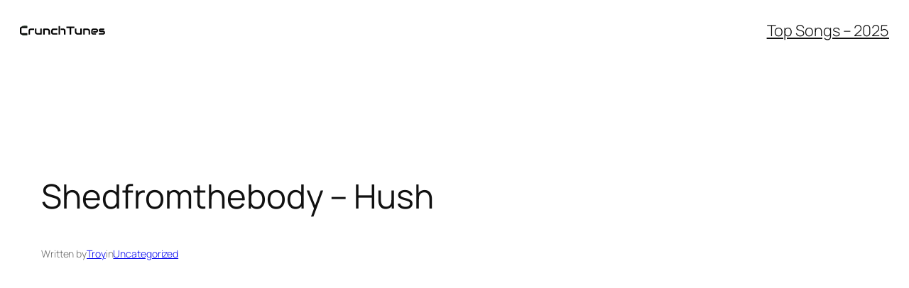

--- FILE ---
content_type: image/svg+xml
request_url: https://crunchtunes.com/wp-content/uploads/2025/12/crunchtunes-logo.svg
body_size: 2306
content:
<?xml version="1.0" encoding="UTF-8" standalone="no"?>
<svg xmlns="http://www.w3.org/2000/svg" xmlns:xlink="http://www.w3.org/1999/xlink" xmlns:serif="http://www.serif.com/" width="100%" height="100%" viewBox="0 0 1613 197" version="1.1" xml:space="preserve" style="fill-rule:evenodd;clip-rule:evenodd;stroke-linejoin:round;stroke-miterlimit:2;">
  <g transform="matrix(1,0,0,1,-150.617,-506.76)">
    <g>
      <g transform="matrix(1,0,0,-1,-0.339079,1207.39)">
        <path d="M292.005,527.952C292.005,527.952 293.603,513.64 287.742,509.165C276.558,500.624 236.588,503.56 209.921,508.173C198.977,510.066 185.542,516.234 185.033,530.327C184.523,544.419 258.251,545.627 258.251,545.627L288.193,534.969L292.005,527.952Z" style="fill:rgb(73,91,74);"/>
      </g>
      <g transform="matrix(1,0,0,1,-0.339079,3.05025)">
        <path d="M292.005,527.952C292.005,527.952 293.603,513.64 287.742,509.165C276.558,500.624 236.588,503.56 209.921,508.173C198.977,510.066 185.542,516.234 185.033,530.327C184.523,544.419 258.251,545.627 258.251,545.627L288.193,534.969L292.005,527.952Z" style="fill:rgb(73,91,74);"/>
      </g>
      <g transform="matrix(1.54378,0,0,1.54378,-530.891,-38.7916)">
        <g transform="matrix(144,0,0,144,432.172,467.705)">
          <path d="M0.701,-0L0.243,-0C0.231,-0 0.218,-0.001 0.205,-0.004C0.191,-0.007 0.178,-0.011 0.165,-0.017C0.152,-0.023 0.139,-0.031 0.127,-0.04C0.115,-0.049 0.104,-0.06 0.095,-0.073C0.086,-0.087 0.078,-0.102 0.073,-0.119C0.067,-0.137 0.064,-0.156 0.064,-0.178L0.064,-0.522C0.064,-0.534 0.066,-0.546 0.069,-0.56C0.071,-0.573 0.076,-0.587 0.082,-0.6C0.087,-0.613 0.095,-0.626 0.104,-0.638C0.114,-0.65 0.125,-0.66 0.138,-0.67C0.152,-0.679 0.167,-0.686 0.184,-0.692C0.201,-0.697 0.221,-0.7 0.243,-0.7L0.701,-0.7L0.701,-0.573L0.243,-0.573C0.226,-0.573 0.213,-0.569 0.205,-0.56C0.196,-0.551 0.191,-0.538 0.191,-0.521L0.191,-0.178C0.191,-0.162 0.196,-0.149 0.205,-0.14C0.214,-0.131 0.226,-0.127 0.243,-0.127L0.701,-0.127L0.701,-0Z" style="fill-rule:nonzero;"/>
        </g>
        <g transform="matrix(144,0,0,144,539.328,467.705)">
          <path d="M0.521,-0.401L0.236,-0.401C0.219,-0.401 0.206,-0.397 0.197,-0.388C0.188,-0.379 0.184,-0.367 0.184,-0.35L0.184,-0L0.057,-0L0.057,-0.35C0.057,-0.372 0.059,-0.391 0.065,-0.409C0.07,-0.426 0.078,-0.441 0.087,-0.454C0.096,-0.468 0.107,-0.479 0.119,-0.488C0.131,-0.497 0.144,-0.505 0.157,-0.511C0.17,-0.517 0.184,-0.521 0.197,-0.524C0.211,-0.526 0.223,-0.528 0.235,-0.528L0.521,-0.528L0.521,-0.401Z" style="fill-rule:nonzero;"/>
        </g>
        <g transform="matrix(144,0,0,144,617.867,467.705)">
          <path d="M0.637,-0.064C0.637,-0.055 0.635,-0.046 0.632,-0.039C0.629,-0.031 0.624,-0.024 0.618,-0.018C0.613,-0.013 0.606,-0.008 0.598,-0.005C0.591,-0.002 0.583,-0 0.574,-0L0.287,-0C0.271,-0 0.254,-0.002 0.237,-0.005C0.219,-0.009 0.201,-0.015 0.184,-0.023C0.167,-0.031 0.15,-0.041 0.134,-0.053C0.118,-0.065 0.104,-0.08 0.092,-0.097C0.08,-0.115 0.07,-0.135 0.063,-0.158C0.055,-0.181 0.052,-0.206 0.052,-0.235L0.052,-0.528L0.179,-0.528L0.179,-0.235C0.179,-0.218 0.182,-0.203 0.187,-0.19C0.193,-0.177 0.201,-0.166 0.21,-0.156C0.22,-0.147 0.232,-0.14 0.245,-0.135C0.258,-0.129 0.272,-0.127 0.288,-0.127L0.51,-0.127L0.51,-0.528L0.637,-0.528L0.637,-0.064Z" style="fill-rule:nonzero;"/>
        </g>
        <g transform="matrix(144,0,0,144,718.133,467.705)">
          <path d="M0.645,-0L0.518,-0L0.518,-0.293C0.518,-0.31 0.515,-0.324 0.509,-0.338C0.503,-0.351 0.496,-0.362 0.486,-0.372C0.476,-0.381 0.465,-0.388 0.451,-0.393C0.438,-0.398 0.424,-0.401 0.409,-0.401L0.187,-0.401L0.187,-0L0.06,-0L0.06,-0.465C0.06,-0.474 0.061,-0.482 0.064,-0.49C0.068,-0.497 0.072,-0.504 0.078,-0.51C0.084,-0.515 0.091,-0.52 0.099,-0.523C0.106,-0.526 0.115,-0.528 0.124,-0.528L0.41,-0.528C0.426,-0.528 0.442,-0.526 0.46,-0.522C0.478,-0.519 0.496,-0.513 0.513,-0.505C0.53,-0.497 0.547,-0.487 0.563,-0.475C0.579,-0.463 0.593,-0.448 0.605,-0.43C0.617,-0.413 0.627,-0.393 0.634,-0.37C0.641,-0.347 0.645,-0.322 0.645,-0.293L0.645,-0Z" style="fill-rule:nonzero;"/>
        </g>
        <g transform="matrix(144,0,0,144,818.399,467.705)">
          <path d="M0.571,-0L0.227,-0C0.209,-0 0.19,-0.003 0.169,-0.009C0.148,-0.015 0.129,-0.026 0.111,-0.04C0.093,-0.054 0.079,-0.072 0.067,-0.095C0.055,-0.118 0.049,-0.145 0.049,-0.178L0.049,-0.35C0.049,-0.362 0.05,-0.375 0.053,-0.388C0.056,-0.402 0.06,-0.415 0.066,-0.428C0.072,-0.441 0.079,-0.454 0.089,-0.466C0.098,-0.478 0.109,-0.488 0.122,-0.498C0.135,-0.507 0.151,-0.514 0.168,-0.52C0.185,-0.525 0.205,-0.528 0.227,-0.528L0.571,-0.528L0.571,-0.401L0.227,-0.401C0.21,-0.401 0.197,-0.397 0.189,-0.388C0.18,-0.38 0.176,-0.367 0.176,-0.349L0.176,-0.178C0.176,-0.162 0.18,-0.149 0.189,-0.14C0.198,-0.131 0.211,-0.127 0.228,-0.127L0.571,-0.127L0.571,-0Z" style="fill-rule:nonzero;"/>
        </g>
        <g transform="matrix(144,0,0,144,907.133,467.705)">
          <path d="M0.646,-0L0.52,-0L0.52,-0.35C0.52,-0.367 0.515,-0.379 0.507,-0.388C0.498,-0.397 0.486,-0.401 0.469,-0.401L0.24,-0.401L0.24,-0.528L0.469,-0.528C0.481,-0.528 0.493,-0.526 0.507,-0.524C0.52,-0.521 0.533,-0.517 0.547,-0.511C0.56,-0.505 0.572,-0.497 0.584,-0.488C0.597,-0.479 0.607,-0.468 0.616,-0.454C0.625,-0.441 0.633,-0.426 0.638,-0.409C0.644,-0.391 0.646,-0.372 0.646,-0.35L0.646,-0ZM0.188,-0L0.062,-0L0.062,-0.751L0.188,-0.751L0.188,-0Z" style="fill-rule:nonzero;"/>
        </g>
        <g transform="matrix(144,0,0,144,1008.38,467.705)">
          <path d="M0.707,-0.573L0.427,-0.573L0.427,-0L0.3,-0L0.3,-0.573L0.02,-0.573L0.02,-0.7L0.707,-0.7L0.707,-0.573Z" style="fill-rule:nonzero;"/>
        </g>
        <g transform="matrix(144,0,0,144,1109.14,467.705)">
          <path d="M0.637,-0.064C0.637,-0.055 0.635,-0.046 0.632,-0.039C0.629,-0.031 0.624,-0.024 0.618,-0.018C0.613,-0.013 0.606,-0.008 0.598,-0.005C0.591,-0.002 0.583,-0 0.574,-0L0.287,-0C0.271,-0 0.254,-0.002 0.237,-0.005C0.219,-0.009 0.201,-0.015 0.184,-0.023C0.167,-0.031 0.15,-0.041 0.134,-0.053C0.118,-0.065 0.104,-0.08 0.092,-0.097C0.08,-0.115 0.07,-0.135 0.063,-0.158C0.055,-0.181 0.052,-0.206 0.052,-0.235L0.052,-0.528L0.179,-0.528L0.179,-0.235C0.179,-0.218 0.182,-0.203 0.187,-0.19C0.193,-0.177 0.201,-0.166 0.21,-0.156C0.22,-0.147 0.232,-0.14 0.245,-0.135C0.258,-0.129 0.272,-0.127 0.288,-0.127L0.51,-0.127L0.51,-0.528L0.637,-0.528L0.637,-0.064Z" style="fill-rule:nonzero;"/>
        </g>
        <g transform="matrix(144,0,0,144,1209.41,467.705)">
          <path d="M0.645,-0L0.518,-0L0.518,-0.293C0.518,-0.31 0.515,-0.324 0.509,-0.338C0.503,-0.351 0.496,-0.362 0.486,-0.372C0.476,-0.381 0.465,-0.388 0.451,-0.393C0.438,-0.398 0.424,-0.401 0.409,-0.401L0.187,-0.401L0.187,-0L0.06,-0L0.06,-0.465C0.06,-0.474 0.061,-0.482 0.064,-0.49C0.068,-0.497 0.072,-0.504 0.078,-0.51C0.084,-0.515 0.091,-0.52 0.099,-0.523C0.106,-0.526 0.115,-0.528 0.124,-0.528L0.41,-0.528C0.426,-0.528 0.442,-0.526 0.46,-0.522C0.478,-0.519 0.496,-0.513 0.513,-0.505C0.53,-0.497 0.547,-0.487 0.563,-0.475C0.579,-0.463 0.593,-0.448 0.605,-0.43C0.617,-0.413 0.627,-0.393 0.634,-0.37C0.641,-0.347 0.645,-0.322 0.645,-0.293L0.645,-0Z" style="fill-rule:nonzero;"/>
        </g>
        <g transform="matrix(144,0,0,144,1309.67,467.705)">
          <path d="M0.627,-0.353C0.627,-0.335 0.624,-0.316 0.618,-0.296C0.612,-0.276 0.602,-0.257 0.588,-0.24C0.574,-0.222 0.556,-0.208 0.534,-0.196C0.512,-0.184 0.485,-0.178 0.453,-0.178L0.224,-0.178L0.224,-0.299L0.453,-0.299C0.47,-0.299 0.483,-0.304 0.493,-0.315C0.502,-0.325 0.507,-0.338 0.507,-0.354C0.507,-0.371 0.502,-0.384 0.491,-0.393C0.48,-0.403 0.468,-0.407 0.453,-0.407L0.224,-0.407C0.206,-0.407 0.193,-0.402 0.184,-0.391C0.174,-0.381 0.169,-0.368 0.169,-0.352L0.169,-0.175C0.169,-0.158 0.175,-0.145 0.185,-0.135C0.196,-0.126 0.209,-0.121 0.225,-0.121L0.453,-0.121L0.453,-0L0.224,-0C0.206,-0 0.187,-0.003 0.167,-0.009C0.146,-0.015 0.128,-0.025 0.11,-0.039C0.093,-0.053 0.078,-0.071 0.066,-0.094C0.055,-0.116 0.049,-0.143 0.049,-0.175L0.049,-0.353C0.049,-0.371 0.052,-0.39 0.058,-0.41C0.064,-0.43 0.074,-0.449 0.088,-0.467C0.102,-0.484 0.12,-0.499 0.142,-0.51C0.165,-0.522 0.192,-0.528 0.224,-0.528L0.453,-0.528C0.47,-0.528 0.489,-0.525 0.51,-0.519C0.53,-0.512 0.549,-0.502 0.566,-0.489C0.584,-0.475 0.598,-0.457 0.61,-0.434C0.622,-0.412 0.627,-0.385 0.627,-0.353Z" style="fill-rule:nonzero;"/>
        </g>
        <g transform="matrix(144,0,0,144,1403.75,467.705)">
          <path d="M0.57,-0.178C0.57,-0.156 0.567,-0.137 0.562,-0.119C0.556,-0.102 0.549,-0.087 0.54,-0.073C0.53,-0.06 0.52,-0.049 0.508,-0.04C0.496,-0.031 0.483,-0.023 0.47,-0.017C0.457,-0.011 0.443,-0.007 0.43,-0.004C0.416,-0.001 0.404,-0 0.392,-0L0.048,-0L0.048,-0.127L0.391,-0.127C0.408,-0.127 0.421,-0.131 0.43,-0.14C0.438,-0.149 0.443,-0.162 0.443,-0.178C0.441,-0.212 0.424,-0.229 0.392,-0.229L0.195,-0.229C0.167,-0.229 0.143,-0.234 0.124,-0.244C0.104,-0.253 0.088,-0.266 0.076,-0.28C0.064,-0.295 0.055,-0.311 0.05,-0.328C0.044,-0.345 0.042,-0.36 0.042,-0.375C0.042,-0.403 0.047,-0.427 0.057,-0.447C0.067,-0.466 0.079,-0.482 0.095,-0.494C0.11,-0.506 0.127,-0.514 0.145,-0.52C0.162,-0.525 0.179,-0.528 0.195,-0.528L0.507,-0.528L0.507,-0.401L0.196,-0.401C0.189,-0.401 0.184,-0.4 0.18,-0.399C0.177,-0.397 0.174,-0.395 0.172,-0.393C0.17,-0.39 0.169,-0.388 0.169,-0.385C0.169,-0.382 0.168,-0.38 0.168,-0.377C0.169,-0.372 0.17,-0.368 0.171,-0.365C0.173,-0.362 0.175,-0.36 0.177,-0.358C0.18,-0.357 0.183,-0.356 0.186,-0.356C0.189,-0.356 0.192,-0.356 0.195,-0.356L0.392,-0.356C0.424,-0.356 0.452,-0.35 0.475,-0.338C0.497,-0.327 0.516,-0.312 0.53,-0.294C0.544,-0.276 0.554,-0.257 0.56,-0.236C0.567,-0.215 0.57,-0.196 0.57,-0.178Z" style="fill-rule:nonzero;"/>
        </g>
      </g>
    </g>
  </g>
</svg>